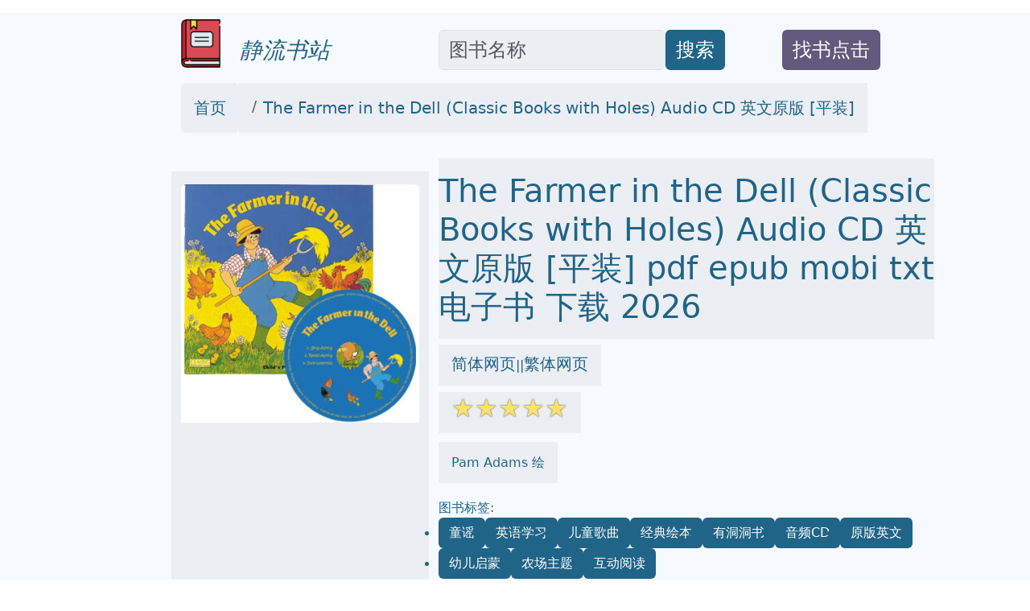

--- FILE ---
content_type: text/html; charset=utf-8
request_url: https://windowsfront.com/books/19455198
body_size: 21395
content:
<!doctype html>
<html lang="zh-hans">
<head>

<link rel="alternate" hreflang="zh-Hans" href="https://windowsfront.com/books/19455198" />
<link rel="alternate" hreflang="zh-Hant" href="https://windowsfront.com/books/19455198/tw" />
<link rel="alternate" hreflang="x-default" href="https://windowsfront.com/books/19455198" />

<meta name="msvalidate.01" content="5CCC6EE8FF816477D80A4DE459A738F1" />

<meta name="viewport" content="width=device-width, initial-scale=1">
<meta http-equiv="Content-Type" content="text/html; charset=utf-8" />
<meta name="description" content="The Farmer in the Dell (Classic Books with Holes) Audio CD 英文原版 [平装] pdf epub mobi txt 电子书 下载 2026 -静流书站  ">
<meta name="keywords" content="The Farmer in the Dell (Classic Books with Holes) Audio CD 英文原版 [平装],pdf,epub,mobi,txt,电子书,下载,2026,静流书站">
<meta name="publishdate" content="2026-01-15"  />
<meta name="date" content="2026-01-15"  />
<link rel="icon" href="/static/favicon.ico">
<link rel="canonical" href="https://windowsfront.com/books/19455198"/>

<meta name="twitter:card" content="summary_large_image">
<meta name="twitter:site" content="@windowsfront.com">
<meta name="twitter:title" content="The Farmer in the Dell (Classic Books with Holes) Audio CD 英文原版 [平装] pdf epub mobi txt 电子书 下载  - 静流书站">
<meta name="twitter:description" content="The Farmer in the Dell (Classic Books with Holes) Audio CD 英文原版 [平装] pdf epub mobi txt 电子书 下载 2026 - 静流书站">
<meta name="twitter:image" content="https://pic.windowsfront.com/19455198/rBEhWVJuC3oIAAAAAADwBFRi860AAErPgIWJkAAAPAc108.jpg">
<meta name="twitter:image:alt" content="The Farmer in the Dell (Classic Books with Holes) Audio CD 英文原版 [平装]">


<meta property="og:site_name" content="windowsfront.com">
<meta property="og:type" content="article" />
<meta property="og:text " content="The Farmer in the Dell (Classic Books with Holes) Audio CD 英文原版 [平装] pdf epub mobi txt 电子书 下载 2026 - 静流书站" />
<meta property="og:title " content="The Farmer in the Dell (Classic Books with Holes) Audio CD 英文原版 [平装] pdf epub mobi txt 电子书 下载 2026 - 静流书站" />
<meta property="og:description"   content="The Farmer in the Dell (Classic Books with Holes) Audio CD 英文原版 [平装] pdf epub mobi txt 电子书 下载 2026 - 静流书站" />
<meta property="og:image" content="https://pic.windowsfront.com/19455198/rBEhWVJuC3oIAAAAAADwBFRi860AAErPgIWJkAAAPAc108.jpg" />
<meta property="og:image:alt" content="The Farmer in the Dell (Classic Books with Holes) Audio CD 英文原版 [平装]" />
<meta property="og:url" content="https://windowsfront.com/books/19455198" />

<script type="application/ld+json">
{
	"@context": "https://schema.org",
	"@type": "Article",
	"headline": "The Farmer in the Dell (Classic Books with Holes) Audio CD 英文原版 [平装] pdf epub mobi txt 电子书 下载 2026 - 静流书站",
	"image": [
		"https://pic.windowsfront.com/19455198/rBEhWVJuC3oIAAAAAADwBFRi860AAErPgIWJkAAAPAc108.jpg"
	]
}
</script>

<link rel="stylesheet" href="/static/bootstrap.min.css"  crossorigin="anonymous">
<link rel="stylesheet" href="/static/wait.css" >
<link rel="stylesheet" href="/static/media.css" >
<link rel="stylesheet" href="/static/shareon.min.css" >
<title>The Farmer in the Dell (Classic Books with Holes) Audio CD 英文原版 [平装] pdf epub mobi txt 电子书 下载 2026 - 静流书站 </title>
</head>
<span><input type="hidden" name="csrfmiddlewaretoken" value="bMTOIo9aqIyCCVCsOeHRrKm5NONTaRy69PYda3N24u5pYrIQKNsLcMUWha5UjWDA"></span>
<body>
<div class="container-fluid" style='background-color:#F6FAFE' >

<div id="lightbox" style='display:none;padding-top:1%'>
	<!--<img src='/static/banner.jpg' class='img-fluid' alt='site banner' />-->
	<!--<p>關閉廣告</p>-->
</div>



<div id="lightbox1" style='display:none;padding-top:1%'>
	<!--<img src='/static/banner.jpg' class='img-fluid' alt='site banner' />-->
	<!--<p>關閉廣告</p>-->
</div>








<div class="row gy-2" style="margin-top:1rem;margin-bottom:1rem;" >
	<div class="col-sm-2 d-none d-sm-block" >
	</div>
	
	<div class="col-sm-3 align-self-end" >
		<a href='/' target='_blank' style="text-decoration:none">
			<img  data-src='/static/logo.png' src='/static/pix.jpg' class="img-fluid lazy align-text-bottom" alt='windowsfront.com'>
			<span  class='align-text-bottom text-wrap fs-3' style="font-style:italic;color:#206487">&nbsp;&nbsp;静流书站</span>
		</a>
	</div>
	
	<div class="col-sm-4  align-self-end" style='text-align:left;display:flex'>
		<input type='text' class="form-control rounded" aria-describedby="basic-addon2" placeholder="图书名称" aria-label="Search" style='width:70%;font-size:1.5em;align-self:flex-end;color:#181C1F;background-color:#EBEEF3' id="ibox" />
		<div class="input-group-append" style='align-self:flex-end'>
			<button class="btn" type="button"   id="basic-addon2"  style='font-size:1.5em;align-self:flex-end;background-color:#206487;color:#FFFFFF;'>搜索</button>
		</div>
	</div>
	
	<div class="col-sm-2  align-self-end" style='text-align:left;display:flex' >
		<div  style='align-self:flex-end'>
			<button class="btn " type="button"   id="basic-addon2" style='color:#FFFFFF;background-color:#62597C' >
				<a target='_blank'  class="text-decoration-none text-reset"  href='/book-request' style='align-self:flex-end;font-size:1.5em;'>找书点击</a>
			</button>
		</div>
	</div>
	
	<div class="col-sm-1 d-none d-sm-block" >
	</div>
</div>

<div class="row bigcontainer" style="margin-top:1rem;margin-bottom:1rem;">
	<div class="col-sm-2 d-none d-sm-block" >
	</div>
	
	<div class="col-md-9"  >
		<nav aria-label="breadcrumb" id='bc'>
				<ol class="breadcrumb">
					<li class="breadcrumb-item rounded" style='text-decoration:none;background-color:#EBEEF3;color:#181C1F;padding-top:1rem;padding-bottom:1rem;padding-left:1rem;padding-right:1rem;'><a style='text-decoration:none;color:#206487' target='_blank' href="/">首页</a></li>
					
					<li class="breadcrumb-item active" aria-current="page" style='text-decoration:none;background-color:#EBEEF3;color:#181C1F;padding-top:1rem;padding-bottom:1rem;padding-left:1rem;padding-right:1rem;' >
						<a style='text-decoration:none;color:#206487' target='_blank' href="https://windowsfront.com/books/19455198">The Farmer in the Dell (Classic Books with Holes) Audio CD 英文原版 [平装]</a>
					</li>
				</ol>
		</nav>
	</div>
	
	<div class="col-sm-1 d-none d-sm-block" >
	</div>
</div>

<div class="row bigcontainer" style="margin-top:1rem;margin-bottom:1rem;">
	<div class="col-sm-2 d-none d-sm-block">
	</div>
	
	<div class="col-sm-9" >
		<div class="row">
			<div class="col-md-4" style="display:inline-block;margin-top:1rem;padding-bottom:1rem;background-color:#EBEEF3">
					<img style='text-align:center;margin-top:1rem;padding-bottom:1rem;' data-src='https://pic.windowsfront.com/19455198/rBEhWVJuC3oIAAAAAADwBFRi860AAErPgIWJkAAAPAc108.jpg' width="350" height="350" alt='The Farmer in the Dell (Classic Books with Holes) Audio CD 英文原版 [平装]' src='/static/pix.jpg' class="img-fluid lazy rounded text-center">
			</div>
			
			<div class="col-md-8" >
				<h1 style='color:#206487;padding-top:1rem;padding-bottom:1rem;margin-top;1rem;margin-bottom:1rem;background-color:#EBEEF3;'>The Farmer in the Dell (Classic Books with Holes) Audio CD 英文原版 [平装] pdf epub mobi txt 电子书 下载 2026 </h1>
				
					<div style='color:#206487;margin-top:1rem;margin-bottom:1rem'>
						<span style='background-color:#EBEEF3;padding-top:1rem;padding-bottom:1rem;padding-right:1rem;padding-left:1rem'>
							<a href='https://windowsfront.com/books/19455198' target='_blank' style='text-decoration:none;color:#206487' >简体网页</a>||<a href='https://windowsfront.com/books/19455198/tw' target='_blank' style='text-decoration:none;color:#206487' >繁体网页</a>
						</span>
					</div>
				
				<div style='color:#206487;margin-top:1rem;margin-bottom:1rem;'>
					<span style='background-color:#EBEEF3;padding-top:1rem;padding-bottom:1rem;padding-right:1rem;padding-left:1rem'>
						<span class="star-icon full">☆</span><span class="star-icon full">☆</span><span class="star-icon full">☆</span><span class="star-icon full">☆</span><span class="star-icon full">☆</span>
					</span>
				</div>
				
				<div style='color:#206487;margin-top:2rem;margin-bottom:1rem;'>
					<span style='background-color:#EBEEF3;padding-top:1rem;padding-bottom:1rem;padding-right:1rem;padding-left:1rem'>
						Pam Adams 绘
					</span>
				</div>
				
				
				
				<div style='color:#206487;margin-top:2rem;margin-bottom:1rem;'>
					
						图书标签:
					
						<ul class="list-group list-group-horizontal-md gap-2 flex-wrap">
							
							
							<li >
								<span style='text-decoration:none;background-color:#206487;color:#FFFFFF;' class='btn'>童谣</span>
							</li>
							
							<li >
								<span style='text-decoration:none;background-color:#206487;color:#FFFFFF;' class='btn'>英语学习</span>
							</li>
							
							<li >
								<span style='text-decoration:none;background-color:#206487;color:#FFFFFF;' class='btn'>儿童歌曲</span>
							</li>
							
							<li >
								<span style='text-decoration:none;background-color:#206487;color:#FFFFFF;' class='btn'>经典绘本</span>
							</li>
							
							<li >
								<span style='text-decoration:none;background-color:#206487;color:#FFFFFF;' class='btn'>有洞洞书</span>
							</li>
							
							<li >
								<span style='text-decoration:none;background-color:#206487;color:#FFFFFF;' class='btn'>音频CD</span>
							</li>
							
							<li >
								<span style='text-decoration:none;background-color:#206487;color:#FFFFFF;' class='btn'>原版英文</span>
							</li>
							
							<li >
								<span style='text-decoration:none;background-color:#206487;color:#FFFFFF;' class='btn'>幼儿启蒙</span>
							</li>
							
							<li >
								<span style='text-decoration:none;background-color:#206487;color:#FFFFFF;' class='btn'>农场主题</span>
							</li>
							
							<li >
								<span style='text-decoration:none;background-color:#206487;color:#FFFFFF;' class='btn'>互动阅读</span>
							</li>
							

						</ul>
				</div>
				
				
				
				<ul class="list-group list-group-horizontal-md gap-2">
					<li >
						<a style='text-decoration:none;background-color:#206487;color:#FFFFFF;' target="_blank" href='https://search.jd.com/search?keyword=The Farmer in the Dell (Classic Books with Holes) Audio CD 英文原版 [平装]&cu=true&utm_source=lianmeng__10__kong&utm_medium=tuiguang&utm_campaign=t_1000623798_' class='slink btn' >下载链接1</a>
					</li>
					<li>
						<a style='text-decoration:none;background-color:#206487;color:#FFFFFF;' target="_blank" href='https://search.jd.com/search?keyword=The Farmer in the Dell (Classic Books with Holes) Audio CD 英文原版 [平装]&cu=true&utm_source=lianmeng__10__kong&utm_medium=tuiguang&utm_campaign=t_1000623798_' class='slink btn' id='taobaobooklink' >下载链接2</a>
					</li>
					<li>
						<a style='text-decoration:none;background-color:#206487;color:#FFFFFF;' target="_blank" href='/download/19455198' class='slink btn' >下载链接3</a>
					</li>
					<li>
						<a style='text-decoration:none;background-color:#206487;color:#FFFFFF;' target="_blank" href='https://pdf.windowsfront.com/jd_19455198.pdf' class='slink btn' >下载链接4</a>
					</li>
					
				</ul>
				
				<div  class='slink btn' style='color:#FFFFFF;background-color:#62597C;margin-top:1rem;margin-bottom:1rem;'>下载链接在页面底部</div>
				
				<div class="shareon shadow bg-light bg-gradient">
					<a class="facebook" data-title="The Farmer in the Dell (Classic Books with Holes) Audio CD 英文原版 [平装]" ><span  style='font-size:0.5em'>facebook</span></a>
					<a class="linkedin" data-title="The Farmer in the Dell (Classic Books with Holes) Audio CD 英文原版 [平装]" ><span  style='font-size:0.5em'>linkedin</span></a>
					<a class="mastodon" data-title="The Farmer in the Dell (Classic Books with Holes) Audio CD 英文原版 [平装]"><span  style='font-size:0.5em'>mastodon</span></a>
					<!-- FB App ID is required for the Messenger button to function -->
					<a class="messenger" data-fb-app-id="0123456789012345" data-title="The Farmer in the Dell (Classic Books with Holes) Audio CD 英文原版 [平装]"><span  style='font-size:0.5em'>messenger</span></a>
					
					<a class="pinterest" data-title="The Farmer in the Dell (Classic Books with Holes) Audio CD 英文原版 [平装]"><span  style='font-size:0.5em'>pinterest</span></a>
					<a class="reddit" data-title="The Farmer in the Dell (Classic Books with Holes) Audio CD 英文原版 [平装]"><span  style='font-size:0.5em'>reddit</span></a>
					<a class="telegram" data-title="The Farmer in the Dell (Classic Books with Holes) Audio CD 英文原版 [平装]"><span  style='font-size:0.5em'>telegram</span></a>
					<a class="twitter" data-title="The Farmer in the Dell (Classic Books with Holes) Audio CD 英文原版 [平装]"><span  style='font-size:0.5em'>twitter</span></a>
					
					<a class="viber" data-title="The Farmer in the Dell (Classic Books with Holes) Audio CD 英文原版 [平装]"><span  style='font-size:0.5em'>viber</span></a>
					<a class="vkontakte" data-title="The Farmer in the Dell (Classic Books with Holes) Audio CD 英文原版 [平装]"><span  style='font-size:0.5em'>vkontakte</span></a>
					<a class="whatsapp" data-title="The Farmer in the Dell (Classic Books with Holes) Audio CD 英文原版 [平装]"><span  style='font-size:0.5em'>whatsapp</span></a>
					<a class="copy-url" data-title="The Farmer in the Dell (Classic Books with Holes) Audio CD 英文原版 [平装]"><span  style='font-size:0.5em'>复制链接</span></a>
				</div>
			
			</div>
		</div>
		

		
		<div class="row" style="margin-top:1rem;margin-bottom:1rem;padding-top:1rem;padding-bottom:1rem;padding-right:1rem;padding-left:1rem">
			<div class="col-md-4 ">
				<div class="list-group" id='productshow'></div>
			</div>
			
			<div class="col-md-8 ">
				<div class="list-group" id='productshow2'></div>
			</div>
		</div>
			
		<div class="row" style='margin-top:1rem;margin-bottom:1rem;padding-top:1rem;padding-bottom:1rem;padding-right:1rem;padding-left:1rem'>
			<div class="col-md-4" >
				<div style='background-color:#EBEEF3;text-align:center'>
					<img data-src='https://windowsfront.com/static/qq_book_search.png' width="250" height="250"  src='/static/pix.jpg' class="img-fluid lazy">
				</div>
			</div>
			
			<div class="col-md-8" >
				<div style='background-color:#EBEEF3'>
					<div >想要找书就要到  <a style='font-weight:bold;text-decoration:none;color:black;font-size:2em' href='https://windowsfront.com/' target='_blank'>静流书站</a></div>
					<div ><a style='text-decoration:none;color:black;font-size:2em' href='https://windowsfront.com/' target='_blank'>windowsfront.com</a></div>
					<div >立刻按 <span style='font-weight:bold;font-size:2em'>ctrl+D</span>收藏本页</div>
					<div >你会得到大惊喜!!</div>
				</div>
			</div>
		</div>
			
			
		<div class="row" style="margin-top:1rem;margin-bottom:1rem;">
			<div class="col-md-12" style='background-color:#EBEEF3;padding-top:1rem;padding-bottom:1rem;padding-right:1rem;padding-left:1rem'>
				
					<div>出版社： Child's Play International</div>
				
					<div>ISBN：9781846433832</div>
				
					<div>商品编码：19455198</div>
				
					<div>包装：平装</div>
				
					<div>出版时间：2010-09-20</div>
				
					<div>页数：16</div>
				
					<div>正文语种：英文</div>
				
					<div>商品尺寸：29x29x0.4cm</div>
				
			</div>
		</div>
			
			
		<div class="row" style="margin-top:1rem;margin-bottom:1rem;">
			<div class="col-md-12" style='background-color:#EBEEF3;padding-top:1rem;padding-bottom:1rem;padding-right:1rem;padding-left:1rem'>
				<h2>
				具体描述
				</h2>
				<div style='margin-left:30px;'>
					<h3>内容简介</h3>   Bouncy illustrations, innovative die cutting and popular rhymes make Books with Holes a must for every child. Available in three formats, suitable for babies, toddlers, pre-schoolers and the nursery or classroom. Complete with Audio CD.     <h3>内页插图</h3>    <ul class="img-preview"> <li>  </li> <li>  </li> <li>  </li> <li>  </li> </ul>      <h3>前言/序言</h3>       <br/>
				</div>
				
				<div style='margin-left:30px;'>
					穿越田园牧歌的时光：一本关于农耕生活、自然和谐与人际连接的经典绘本的深度赏析  书名： 暂定为《田园的絮语与耕耘者的日记》（暂定名，以涵盖经典农场故事的主题）  书籍类型： 经典儿童文学，主题围绕乡村生活、家庭、劳动与四季更迭。  核心主题聚焦： 本书旨在带领小读者深入体验一个宁静而充满活力的农场世界。它不仅仅是一个关于动物和种植的故事，更是一部关于节奏、责任感以及人与自然如何和谐共处的田园诗篇。我们将探索农场生活的日常脉络，从清晨的薄雾到日落的余晖，每一个场景都充满了教育意义和温馨的细节。  ---   第一章：清晨的序曲与泥土的芬芳  故事从农场主——那位勤劳的“田园人”（The Farmer）——在一片宁静中醒来的场景开始。作者用细腻的笔触描绘了黎明时分乡村特有的寂静，这种寂静很快被唤醒的生机所打破。清晨的露水、空气中弥漫的青草和湿润泥土特有的清香，构成了对感官的第一次温柔唤醒。  细节描绘： 本章节着重于早晨的仪式。农夫穿戴好他的旧工作服，步伐坚定地走向谷仓。这里，我们细致入微地观察了农场建筑的结构——木材的纹理、谷仓门的吱呀声，以及它们如何在岁月的洗礼下留下了劳作的印记。早晨的工作不仅仅是喂养牲畜，更是一种对生命的承诺和对新一天的敬畏。我们详细描述了喂养山羊、挤奶的过程，强调了动物们与农夫之间那种无需言语的心灵默契。这种默契是建立在长年累月相互依赖的基础之上的。  教育价值的渗透： 这一部分悄无声息地植入了关于“规律性”和“责任心”的概念。农场生活的每一天都要求精确的执行，不能因为偷懒而耽误了任何一个环节。对于年幼的读者而言，这展示了成年人世界的结构和重要性，即伟大的成就往往源于对微小事务的持续坚持。  ---   第二章：家庭的织网与人际的交织  随着太阳升高，故事的焦点从孤独的农夫转向了农场上出现的其他重要角色。本书巧妙地引入了农夫的家庭成员，可能是他的妻子（The Farmer's Wife）或其他重要的助手。他们之间的互动构筑了一个小型的社会模型。  角色的塑造与功能： 如果说农夫代表了体力劳动和土地的连接，那么他生活中的伴侣则代表了“维系”与“滋养”。她的工作可能集中在家庭内部、厨房的炉火旁，或是照料小型的家庭菜园。她的存在，使得农场的概念从单纯的生产基地，转变为一个有爱、有温度的“家”。我们深入探讨了他们之间如何分工合作，如何通过简单的交流来支持彼此，共同面对农场生活可能出现的挑战。  社会连接的体现： 农场生活并非完全封闭。本章还会轻描淡写地带入一些邻里或社区的互动，例如季节性的物资交换，或是在需要帮助时伸出的援手。这些场景描绘了乡村社区特有的互助精神，强调了人类社会中，个体力量有限，而群体协作的巨大能量。通过这些细微的互动，孩子能领悟到“团结”的真正含义，它不是口号，而是日常生活中相互支持的实际行动。  ---   第三章：土地的馈赠与四季的循环  本书的精华部分在于对自然界的细致观察和对农业生产过程的尊重。读者将跟随农夫的脚步，走进田野，体验播种、照料和收获的全过程。  季节的更替与作物的生命周期： 故事按照时间顺序展开，详细描述了春耕时期的希望、夏日成长的热情、秋日丰收的喜悦，乃至冬季的休养与储备。作者没有使用复杂的技术术语，而是以一种富有画面感的方式，解释了植物如何从一颗微小的种子，成长为能够养活生命的成熟果实。例如，他们如何识别土壤的肥力，如何判断降雨的适宜时间。  动物的参与与共生关系： 农场的动物们不仅仅是财产，它们是生态系统的一部分。本章会特别关注那些对农耕至关重要的动物，比如拖曳的役畜（如果设定有的话），或者那些帮助控制害虫的生物。它们的活动与农夫的计划紧密相关。例如，鸡群的巡视路线是为了清理田地里的虫卵，而牛群的粪便则是来年土地最好的肥料。这种“取之于自然，用之于自然”的循环哲学，构成了本书深层的自然观。  丰收的意义： 最终的收获场景被描绘成一场庄严的庆典，它不仅代表了辛劳有了回报，更是对大自然慷慨馈赠的感恩。这种感恩之情，是本书传递给读者的最宝贵的情感遗产之一。  ---   结语：平凡生活中的不朽价值  《田园的絮语与耕耘者的日记》用一种质朴却充满力量的叙事方式，重申了传统生活方式的价值。它提醒我们，即便在现代社会高速运转的背景下，那些与土地、与自然、与真实劳动建立的连接，依然是人类幸福感和稳定感的基石。  本书的节奏缓慢而沉稳，它鼓励读者放慢脚步，去留意那些经常被我们忽略的微小奇迹：清晨第一缕阳光穿过树叶的方式，成熟的果实饱满的重量，以及一家人围坐在一起分享劳动成果时的满足笑容。这是一本关于“根基”的书，它告诉我们，无论走得多远，我们内心深处都渴望着一片属于自己的、充满生机的“田园”。它是一本可以反复阅读，并在每次阅读中都能发现新一层含义的经典之作。
				</div>
				
			</div>
		</div>
		
		<div class="row" style="margin-top:1rem;margin-bottom:1rem;">
			<div class="col-md-12 " style='padding-top:1rem;padding-bottom:1rem;padding-right:1rem;padding-left:1rem;background-color:#EBEEF3;'>
				<h2 style=''>
				用户评价
				</h2>
				<div style=''>
				
				
					评分<span class="star-icon full">☆</span><span class="star-icon full">☆</span><span class="star-icon full">☆</span><span class="star-icon full">☆</span><span class="star-icon full">☆</span>
					<p>这套“Classic Books with Holes”系列的音频CD版本，尤其是《The Farmer in the Dell》，简直是为我们家的小宝贝量身定做的！我儿子是个刚开始接触英语的小朋友，以前他对听故事总是提不起兴趣，不是走神就是闹腾。但自从有了这套CD，情况完全不同了！每次放这张《The Farmer in the Dell》，他都会乖乖地坐好，全神贯注地听着。我猜想，可能是因为这些经典童谣本身就充满了节奏感和重复性，再加上CD里播音员那种充满童趣、抑扬顿挫的朗读方式，很容易抓住孩子的注意力。  而且，最让我惊喜的是，虽然这套书号称“有洞”，但实际听起来，它的内容设计却非常巧妙。播音员在演唱或者讲述时，会留出一些空隙，或者用词语来引导听者去思考，好像在鼓励小朋友主动去填补，去参与进来。虽然我儿子现在还不能完全理解每一个词的意思，但他似乎已经学会了跟着旋律哼唱，甚至在某些固定的句子出现时，会发出一些有趣的音节，好像在回应故事。我观察到，他现在对动物叫声和一些简单的短语有了更清晰的认知，这绝对是拜这张CD所赐。  这套书的另一大优点是它的“复古”感。虽然是音频CD，但你真的能感受到那种古老而经典的童谣的韵味。没有花哨的特效，没有复杂的背景音乐，就是纯粹的声音，纯粹的故事。这反而让它显得更加纯净和有力量。我记得我小时候也听过类似的童谣，所以当我给儿子播放这张CD时，我仿佛也回到了童年，那种温暖的感觉油然而生。我相信，在这样纯粹、美好的声音陪伴下，孩子不仅能学到英语，更能感受到童年最真挚的快乐。  总的来说，这张《The Farmer in the Dell》音频CD，我给它一百个赞！它不仅仅是一张CD，更像是为孩子打开了一扇通往英语世界的大门，而且是那种充满趣味和互动的大门。我注意到，有时候播放完一遍，儿子还会拉着我的手，指着CD盒，好像还想再听一遍。这在以前是难以想象的！我很期待能够收集齐这个系列的更多CD，让我的孩子在充满乐趣的歌声和故事中，自然而然地爱上英语。  我个人认为，对于想要为孩子提供早期英语启蒙的家长来说，这类经典的、纯粹的声音资源是性价比非常高的选择。它没有那些APP的诱导性广告，没有复杂的界面，只是简单地播放，却能带来意想不到的学习效果。我常常会一边做家务，一边让这张CD在背景里播放，我发现即使是无意识的听到，也能对孩子的语言环境产生积极的影响。而且，这种方式也让亲子互动变得更加轻松自然，不需要我时刻盯着他学，他自己就能沉浸其中。</p>
				
					评分<span class="star-icon full">☆</span><span class="star-icon full">☆</span><span class="star-icon full">☆</span><span class="star-icon full">☆</span><span class="star-icon full">☆</span>
					<p>作为一名资深的儿童阅读推广者，我对《The Farmer in the Dell》这张经典童谣的音频CD版本，可以说是充满了好感。它在保留了原作的精髓之外，更通过音频的形式，将这种传统的艺术形式活化，赋予了新的生命力。从我多年观察孩子们的反应来看，那些有着独特节奏和韵律的古老童谣，即使在现代社会，依然拥有强大的吸引力。这张CD的设计，巧妙地抓住了这一点，通过富有感染力的配乐和专业的朗读，将《The Farmer in the Dell》的故事娓娓道来，让孩子们在不知不觉中，就对英语产生了亲近感。  我特别欣赏的是，这张CD在处理“有洞”（holes）这个概念时，所表现出的智慧。它并非简单地省略词语，而是通过巧妙的停顿、语气的变化，甚至是背景音乐的细微调整，来暗示听众，这里似乎应该有什么内容。这是一种非常高级的互动设计，能够极大地激发孩子的参与感和想象力。孩子在听的过程中，会主动去猜测、去联想，甚至在反复听的过程中，会尝试着模仿发音，填补那些“空缺”。这种主动的学习过程，其效果远胜于被动地接受信息。  更值得一提的是，这张CD的音频质量非常出色。播音员的声音温暖而富有童真，咬字清晰，语速适中，非常适合儿童的听力习惯。背景音乐也恰到好处，不会喧宾夺主，而是起到了很好的烘托作用，让整个故事更加生动有趣。我曾经尝试过用一些其他形式的英语资源，但很多都过于商业化，或者内容更新迭代太快，反而让人难以找到经典。这张《The Farmer in the Dell》则不同，它就像一位老朋友，总是在那里，稳定而可靠，提供着最纯粹的语言滋养。  我也会将这张CD推荐给一些家长，作为他们家庭教育的辅助工具。因为，它所传达的不仅仅是语言知识，更是一种文化传承。这些古老的童谣，承载着一代又一代人的记忆和情感。通过这张CD，孩子们不仅能学到英语，还能接触到西方文化中非常重要的一部分，培养他们的文化视野。而对于家长而言，这也是一个非常好的亲子互动机会，可以一起听，一起哼唱，一起感受其中的乐趣。  总而言之，这张《The Farmer in the Dell》音频CD，是一件融合了经典、智慧与艺术的优秀作品。它在满足儿童早期英语启蒙需求的同时，更传递着一种潜移默化的文化熏陶。我强烈推荐所有希望为孩子提供高质量英语启蒙资源的家长们，不要错过这张精美的音频CD。</p>
				
					评分<span class="star-icon full">☆</span><span class="star-icon full">☆</span><span class="star-icon full">☆</span><span class="star-icon full">☆</span><span class="star-icon full">☆</span>
					<p>我对《The Farmer in the Dell》这张经典童谣的音频CD，有着非常深刻的个人情感连接，并且从一个非常务实的角度来看待它的价值。作为一名曾经在教育领域工作过一段时间的人，我深知早期语言启蒙的重要性，以及选择合适的启蒙资源所带来的巨大差异。这张CD，以其古老的魅力和现代的录制技术相结合，提供了一种无与伦比的学习体验。播音员的声音，充满了亲和力，而且他在演绎《The Farmer in the Dell》时，那种自然的语调和流畅的语速，让每一个孩子都能轻松跟上。  我特别注意到，这张CD在处理“有洞”（holes）这个概念时，是极其精妙的。它不是为了“有洞”而“有洞”，而是让这些“洞”成为故事有机的一部分。在听的过程中，你会发现，这些“洞”的出现，往往是为了引导听众去思考，去预判，甚至是在之后的重复中，鼓励听众去主动填补。这种设计的核心，在于培养孩子的“预测性”和“参与性”学习。它让学习过程不再是被动灌输，而是主动探索，这对于孩子建立自信和学习的内驱力，有着决定性的作用。  而且，这张CD的音频质量，真的是没得说。背景音乐的编排，既烘托了童谣的欢乐气氛，又不会喧宾夺主，很好的保护了听觉的舒适度。播音员的发音标准，吐字清晰，这一点对于初学者来说至关重要，可以避免形成不良的发音习惯。我儿子在听了几次之后，已经开始尝试模仿一些简单的词语和句子，这让我非常欣慰。我坚信，正确的发音和流畅的语言，是未来学习的基础。  从另一个角度看，这张CD也是一种文化传承的载体。经典的童谣，承载着丰富的历史和文化信息。通过聆听，孩子们不仅学习英语，更是在潜移默化中，接触和理解一种不同的文化。这对于拓宽孩子的视野，培养跨文化理解能力，有着不可估量的作用。我喜欢把这张CD作为家庭背景音，让孩子在日常生活中，就能沉浸在英语的环境中，这种“润物细无声”的学习方式，效果往往是最好的。  综上所述，《The Farmer in the Dell》这张经典童谣的音频CD，是一份集合了教育性、娱乐性和文化性的杰出作品。它以其独特的设计理念和精良的制作，为孩子的早期英语启蒙，提供了一个绝佳的平台。我毫不犹豫地将其推荐给所有重视孩子英语教育的家长。</p>
				
					评分<span class="star-icon full">☆</span><span class="star-icon full">☆</span><span class="star-icon full">☆</span><span class="star-icon full">☆</span><span class="star-icon full">☆</span>
					<p>当我在网上偶然看到《The Farmer in the Dell》这张“Classic Books with Holes”系列的音频CD时，我立刻被它吸引了。我一直认为，在孩子的早期教育中，尤其是语言启蒙阶段，应该回归到最本质、最纯粹的资源。而这些经典的童谣，就是最好的选择。这张CD，不仅仅是音频，更像是一次精心策划的“声音之旅”。播音员富有表现力的嗓音，时而活泼，时而温柔，完美地诠释了《The Farmer in the Dell》这个故事的精髓，让孩子们在轻松愉快的氛围中，不知不觉地接触和学习英语。  我特别欣赏的是，这张CD在保留原作的魅力之外，巧妙地加入了“有洞”的设计。这并不是简单地删除词汇，而是通过精心的编排，在故事的叙述中，创造出一些有趣的“悬念”。比如，当播音员说到某个动物，然后停顿一下，那种留白的艺术，极大地激发了孩子的好奇心。我的孩子在听的时候，会瞪大眼睛，聚精会神地等待着下一个词语的出现，这种主动探索和猜测的过程，比任何强制性的灌输都更能激发学习的兴趣。  而且，这张CD的整体听感非常舒适。背景音乐的选择恰到好处，不会过于嘈杂，而是营造出一种温馨、欢乐的氛围。播音员的语速和语调，也非常适合孩子，不会过快或过慢，而且发音标准，吐字清晰。我常常会和孩子一起听，我发现，即使是我自己，在听的过程中，也能够感受到一种纯粹的快乐。这种愉快的体验，对于孩子建立对英语学习的正面联想，至关重要。  我一直相信，教育应该是一种引导，而不是强迫。这张《The Farmer in the Dell》音频CD，就是这种引导的绝佳范例。它没有复杂的互动界面，没有琳琅满目的游戏，只是简单地播放，却能牢牢抓住孩子的注意力。它让孩子在听故事的过程中，自然而然地吸收新的词汇和句子，并在潜移默化中，提高他们的听力理解能力。这种“无痕教育”，正是我们所追求的。  总而言之，这张《The Farmer in the Dell》音频CD，是一份充满智慧和温暖的教育资源。它用最经典的内容，最纯粹的声音，为孩子开启了英语学习的奇妙旅程。我非常看重它的价值，并向所有关注孩子英语启蒙的家长强烈推荐。</p>
				
					评分<span class="star-icon full">☆</span><span class="star-icon full">☆</span><span class="star-icon full">☆</span><span class="star-icon full">☆</span><span class="star-icon full">☆</span>
					<p>这张《The Farmer in the Dell》经典童谣的音频CD，对我而言，是一次非常意外但又极其愉快的发现。我一直认为，在现今这个充斥着各种高科技、快节奏的时代，那些简单、纯粹的声音，反而拥有着一种别样的魔力。这张CD就完美地诠释了这一点。它的录制质量很高，播音员的声音非常有感染力，仿佛每一个字都充满了情感，每一个音符都跳跃着快乐。我儿子，一个平时对任何“学习”类东西都表现得极其敷衍的小家伙，竟然能被这张CD吸引住，这简直是奇迹！  我观察到，播音员在朗读《The Farmer in the Dell》时，节奏感非常强，而且他会巧妙地运用一些语气词和呼唤，让人听起来就像是在现场讲故事一样。这种沉浸式的体验，对于孩子来说是至关重要的。他不再是被动地接收信息，而是仿佛置身于那个农场之中，和那个农民、他的动物们一起，进行着一场有趣的互动。我看到儿子会跟着播音员的节奏点头，有时候还会发出一些拟声词，虽然还不能说出完整的句子，但这已经是一种非常积极的反馈了。  更让我感到惊喜的是，这张CD的版本，在“有洞”的设计上，做得非常自然。它不是突兀的停顿，而是在故事推进的过程中，留下了恰到好处的空间。这种“留白”的设计，反而激起了孩子的好奇心。他会主动去思考，下一个会是什么？会发生什么？我甚至觉得，这种设计比直接告诉他答案，更能激发他的主动思考能力。这对于培养孩子的独立思考能力，是非常有益的。  我个人认为，这张CD的价值，不仅仅在于它能教孩子英语，更在于它传递了一种简单而美好的生活态度。农场、动物、劳动，这些元素构成了一个非常朴实却又充满生命力的世界。在这种简单的世界里，孩子可以感受到最纯粹的快乐，而这种快乐，恰恰是早期教育中非常重要的一个部分。我希望通过这张CD，能让我的儿子感受到这种纯粹的快乐，并在快乐中，自然而然地学习英语。  总而言之，这张《The Farmer in the Dell》音频CD，是一份送给孩子们的珍贵礼物。它用最简单、最纯粹的声音，讲述了一个充满乐趣的故事，并在其中巧妙地融入了英语学习的元素。我非常满意，并会向其他有需要的家长强烈推荐。</p>
				
				
				
				
					评分<span class="star-icon full">☆</span><span class="star-icon full">☆</span><span class="star-icon full">☆</span><span class="star-icon full">☆</span><span class="star-icon full">☆</span>
					<p>多读书，可以让你觉得有许多的写作灵感。可以让你在写作文的方法上用的更好。在写作的时候，我们往往可以运用一些书中的好词好句和生活哲理。让别人觉得你更富有文采，美感。</p>
				
					评分<span class="star-icon full">☆</span><span class="star-icon full">☆</span><span class="star-icon full">☆</span><span class="star-icon full">☆</span><span class="star-icon full">☆</span>
					<p>京东品质没问题，很喜欢的书，活动购买很好。</p>
				
					评分<span class="star-icon full">☆</span><span class="star-icon full">☆</span><span class="star-icon full">☆</span><span class="star-icon full">☆</span><span class="star-icon full">☆</span>
					<p>搞活动买的 特别划算 满意</p>
				
					评分<span class="star-icon full">☆</span><span class="star-icon full">☆</span><span class="star-icon full">☆</span><span class="star-icon full">☆</span><span class="star-icon full">☆</span>
					<p>原版书，好原版书，好原版书，好原版书，好原版书，好原版书，好原版书，好原版书，好原版书，好原版书，好原版书，好原版书，好原版书，好原版书，好原版书，好原版书，好原版书，好原版书，好原版书，好原版书，好原版书，好原版书，好原版书，好原版书，好原版书，好原版书，好原版书，好原版书，好原版书，好原版书，好原版书，好原版书，好</p>
				
					评分<span class="star-icon full">☆</span><span class="star-icon full">☆</span><span class="star-icon full">☆</span><span class="star-icon full">☆</span><span class="star-icon full">☆</span>
					<p>还有一些孩子需要的时间明显更长。有些孩子已经在幼儿园呆了快一年的时间，说的并不多，还有的孩子说的明显有错误。这一点后来在小宝幼儿园也得到了证实。比如小宝幼儿园的一个男孩儿，在幼儿园快一年了，但是很少能完整复述老师的话，有些时候他会拿老师的话来问妈妈，但是妈妈明显感觉到这些话复述得不正确。</p>
				
					评分<span class="star-icon full">☆</span><span class="star-icon full">☆</span><span class="star-icon full">☆</span><span class="star-icon full">☆</span><span class="star-icon full">☆</span>
					<p>就这样，女儿虽然转换了一个新环境，却一天都没有哭鼻子，每天都高高兴兴地去上幼儿园。后来听她说，幼儿园里唱的歌好多她都会。说这话的时候，能看得出她心里是多么的得意。从老师的话语中，也能感受到对于孩子融入能力的赞许。</p>
				
					评分<span class="star-icon full">☆</span><span class="star-icon full">☆</span><span class="star-icon full">☆</span><span class="star-icon full">☆</span><span class="star-icon full">☆</span>
					<p>如何为孩子选择英文故事书？英文故事录音带如何帮助孩子学英文？</p>
				
					评分<span class="star-icon full">☆</span><span class="star-icon full">☆</span><span class="star-icon full">☆</span><span class="star-icon full">☆</span><span class="star-icon full">☆</span>
					<p>搞活动买的 特别划算 满意</p>
				
					评分<span class="star-icon full">☆</span><span class="star-icon full">☆</span><span class="star-icon full">☆</span><span class="star-icon full">☆</span><span class="star-icon full">☆</span>
					<p>搞199减100很多没货 什么情况</p>
				
				
				
				
				</div>
			</div>
		</div>
		
		<div class="row" style="margin-top:1rem;margin-bottom:1rem;padding-top:1rem;padding-bottom:1rem;padding-right:1rem;padding-left:1rem">
			<div class="col-md-12 ">
				<div class="list-group" id='hashshow'>
				</div>
			</div>
		</div>
		
		<div class="row" style="margin-top:1rem;margin-bottom:1rem;">
			<div class="col-md-12 " style='padding-top:1rem;padding-bottom:1rem;padding-right:1rem;padding-left:1rem'>
				<ul class="list-group list-group-horizontal-md gap-2">
					<li >
						<a style='text-decoration:none;background-color:#206487;color:#FFFFFF;' target="_blank" href='/download/19455198'  class='slink btn btn-info'>pdf 电子书 下载</a>
					</li >
					<li >
						<a style='text-decoration:none;background-color:#206487;color:#FFFFFF;' target="_blank" href='/download/19455198'  class='slink btn btn-info'>epub 电子书 下载</a>
					</li >
					<li >
						<a style='text-decoration:none;background-color:#206487;color:#FFFFFF;' target="_blank" href='/download/19455198'  class='slink btn btn-info'>mobi 电子书 下载</a>
					</li >
					<li >
						<a style='text-decoration:none;background-color:#206487;color:#FFFFFF;' target="_blank" href='/download/19455198'  class='slink btn btn-info'>txt 电子书 下载</a>
					</li >
				</ul>
			</div>
		</div>

		<div class="row" style="margin-top:1rem;margin-bottom:1rem;m">
			<div class="col-md-12 " style='padding-top:1rem;padding-bottom:1rem;padding-right:1rem;padding-left:1re'>
				<h2>
				相关图书
				</h2>
				
				<ul style='list-style:none;' >
					
					<li  class="medialist" style='vertical-align:bottom;margin-top:1rem;margin-bottom:1rem;margin-right:1rem'>
						<div class="card" style="width: 10rem;">
							<a href='/books/1086162438' target='_blank'>
								<img   src='/static/pix.jpg' data-src='https://pic.windowsfront.com/1086162438/553068b2Naf3a43bb.jpg' width="350" height="350" alt='英文原版 Thinking, Fast and Slow 思考 快与慢 诺贝尔奖 pdf epub mobi 电子书 下载' class="img-fluid lazy card-img-top" >
							</a>
							
							<div class="card-body" style="background-color:#FFFFFF;">
								<a href='/books/1086162438' target='_blank' style='text-align:left;' class="text-decoration-none">
									<div class="card-title" style="color:#206487;">英文原版 Thinking, Fast and Slow 思考 快与慢 诺贝尔奖 pdf epub mobi txt 电子书 下载</div>
								</a>
							</div>
						</div>
					</li>
					
					<li  class="medialist" style='vertical-align:bottom;margin-top:1rem;margin-bottom:1rem;margin-right:1rem'>
						<div class="card" style="width: 10rem;">
							<a href='/books/1115594736' target='_blank'>
								<img   src='/static/pix.jpg' data-src='https://pic.windowsfront.com/1115594736/59e96b35N690b1971.jpg' width="350" height="350" alt='【中商原版】傲慢与偏见 Pride Prejudice 英文原版简奥斯汀JaneAusten pdf epub mobi 电子书 下载' class="img-fluid lazy card-img-top" >
							</a>
							
							<div class="card-body" style="background-color:#FFFFFF;">
								<a href='/books/1115594736' target='_blank' style='text-align:left;' class="text-decoration-none">
									<div class="card-title" style="color:#206487;">【中商原版】傲慢与偏见 Pride Prejudice 英文原版简奥斯汀JaneAusten pdf epub mobi txt 电子书 下载</div>
								</a>
							</div>
						</div>
					</li>
					
					<li  class="medialist" style='vertical-align:bottom;margin-top:1rem;margin-bottom:1rem;margin-right:1rem'>
						<div class="card" style="width: 10rem;">
							<a href='/books/1242680971' target='_blank'>
								<img   src='/static/pix.jpg' data-src='https://pic.windowsfront.com/1242680971/57725ccfN84d50747.jpg' width="350" height="350" alt='英文原版 Tuesdays with Morrie 相约星期二 pdf epub mobi 电子书 下载' class="img-fluid lazy card-img-top" >
							</a>
							
							<div class="card-body" style="background-color:#FFFFFF;">
								<a href='/books/1242680971' target='_blank' style='text-align:left;' class="text-decoration-none">
									<div class="card-title" style="color:#206487;">英文原版 Tuesdays with Morrie 相约星期二 pdf epub mobi txt 电子书 下载</div>
								</a>
							</div>
						</div>
					</li>
					
					<li  class="medialist" style='vertical-align:bottom;margin-top:1rem;margin-bottom:1rem;margin-right:1rem'>
						<div class="card" style="width: 10rem;">
							<a href='/books/1433413046' target='_blank'>
								<img   src='/static/pix.jpg' data-src='https://pic.windowsfront.com/1433413046/5a98af0eN75f34f1c.jpg' width="350" height="350" alt='Biscuit系列 小饼干狗21册 I Can Read第一阶段 英文原版绘本书籍儿童图书 pdf epub mobi 电子书 下载' class="img-fluid lazy card-img-top" >
							</a>
							
							<div class="card-body" style="background-color:#FFFFFF;">
								<a href='/books/1433413046' target='_blank' style='text-align:left;' class="text-decoration-none">
									<div class="card-title" style="color:#206487;">Biscuit系列 小饼干狗21册 I Can Read第一阶段 英文原版绘本书籍儿童图书 pdf epub mobi txt 电子书 下载</div>
								</a>
							</div>
						</div>
					</li>
					
					<li  class="medialist" style='vertical-align:bottom;margin-top:1rem;margin-bottom:1rem;margin-right:1rem'>
						<div class="card" style="width: 10rem;">
							<a href='/books/10103884596' target='_blank'>
								<img   src='/static/pix.jpg' data-src='https://pic.windowsfront.com/10103884596/5736e14fN9f725812.jpg' width="350" height="350" alt='吴敏兰书单 Read To Your Bunny 读书给你的小兔子听 纸板 pdf epub mobi 电子书 下载' class="img-fluid lazy card-img-top" >
							</a>
							
							<div class="card-body" style="background-color:#FFFFFF;">
								<a href='/books/10103884596' target='_blank' style='text-align:left;' class="text-decoration-none">
									<div class="card-title" style="color:#206487;">吴敏兰书单 Read To Your Bunny 读书给你的小兔子听 纸板 pdf epub mobi txt 电子书 下载</div>
								</a>
							</div>
						</div>
					</li>
					
					<li  class="medialist" style='vertical-align:bottom;margin-top:1rem;margin-bottom:1rem;margin-right:1rem'>
						<div class="card" style="width: 10rem;">
							<a href='/books/10437430077' target='_blank'>
								<img   src='/static/pix.jpg' data-src='https://pic.windowsfront.com/10437430077/5a2f2947Neb060267.jpg' width="350" height="350" alt='英文原版 2016新版韦氏小词典 小红 The Merriam-Webster Dicti pdf epub mobi 电子书 下载' class="img-fluid lazy card-img-top" >
							</a>
							
							<div class="card-body" style="background-color:#FFFFFF;">
								<a href='/books/10437430077' target='_blank' style='text-align:left;' class="text-decoration-none">
									<div class="card-title" style="color:#206487;">英文原版 2016新版韦氏小词典 小红 The Merriam-Webster Dicti pdf epub mobi txt 电子书 下载</div>
								</a>
							</div>
						</div>
					</li>
					
					<li  class="medialist" style='vertical-align:bottom;margin-top:1rem;margin-bottom:1rem;margin-right:1rem'>
						<div class="card" style="width: 10rem;">
							<a href='/books/19004059' target='_blank'>
								<img   src='/static/pix.jpg' data-src='https://pic.windowsfront.com/19004059/f4b1e029-fa59-4375-8676-6aae8160c178.jpg' width="350" height="350" alt='Danny and the Dinosaur (Book + CD) (I Can Read, Level 1)丹尼和恐龙 [平装] [4-8岁] pdf epub mobi 电子书 下载' class="img-fluid lazy card-img-top" >
							</a>
							
							<div class="card-body" style="background-color:#FFFFFF;">
								<a href='/books/19004059' target='_blank' style='text-align:left;' class="text-decoration-none">
									<div class="card-title" style="color:#206487;">Danny and the Dinosaur (Book + CD) (I Can Read, Level 1)丹尼和恐龙 [平装] [4-8岁] pdf epub mobi txt 电子书 下载</div>
								</a>
							</div>
						</div>
					</li>
					
					<li  class="medialist" style='vertical-align:bottom;margin-top:1rem;margin-bottom:1rem;margin-right:1rem'>
						<div class="card" style="width: 10rem;">
							<a href='/books/19004957' target='_blank'>
								<img   src='/static/pix.jpg' data-src='https://pic.windowsfront.com/19004957/550be65aN679e8592.jpg' width="350" height="350" alt='Barney&#x27;s Horse (I Can Read, Level 1)巴尼的马 [平装] [4-8岁] pdf epub mobi 电子书 下载' class="img-fluid lazy card-img-top" >
							</a>
							
							<div class="card-body" style="background-color:#FFFFFF;">
								<a href='/books/19004957' target='_blank' style='text-align:left;' class="text-decoration-none">
									<div class="card-title" style="color:#206487;">Barney&#x27;s Horse (I Can Read, Level 1)巴尼的马 [平装] [4-8岁] pdf epub mobi txt 电子书 下载</div>
								</a>
							</div>
						</div>
					</li>
					
					<li  class="medialist" style='vertical-align:bottom;margin-top:1rem;margin-bottom:1rem;margin-right:1rem'>
						<div class="card" style="width: 10rem;">
							<a href='/books/19009532' target='_blank'>
								<img   src='/static/pix.jpg' data-src='https://pic.windowsfront.com/19009532/18d4a4ba-df43-48c7-94ce-b700780ce1fa.jpg' width="350" height="350" alt='Goodnight Moon Book and CD 晚安月亮，书附CD版 英文原版 [平装] [3岁及以上] pdf epub mobi 电子书 下载' class="img-fluid lazy card-img-top" >
							</a>
							
							<div class="card-body" style="background-color:#FFFFFF;">
								<a href='/books/19009532' target='_blank' style='text-align:left;' class="text-decoration-none">
									<div class="card-title" style="color:#206487;">Goodnight Moon Book and CD 晚安月亮，书附CD版 英文原版 [平装] [3岁及以上] pdf epub mobi txt 电子书 下载</div>
								</a>
							</div>
						</div>
					</li>
					
					<li  class="medialist" style='vertical-align:bottom;margin-top:1rem;margin-bottom:1rem;margin-right:1rem'>
						<div class="card" style="width: 10rem;">
							<a href='/books/19014033' target='_blank'>
								<img   src='/static/pix.jpg' data-src='https://pic.windowsfront.com/19014033/5854a1ce-b1b4-422b-8ace-c1967079cd51.jpg' width="350" height="350" alt='The Secrets of Droon #02: Journey to the Volcano Palace 多伦王国的秘密2：火山宫之旅 [平装] [6-11岁] pdf epub mobi 电子书 下载' class="img-fluid lazy card-img-top" >
							</a>
							
							<div class="card-body" style="background-color:#FFFFFF;">
								<a href='/books/19014033' target='_blank' style='text-align:left;' class="text-decoration-none">
									<div class="card-title" style="color:#206487;">The Secrets of Droon #02: Journey to the Volcano Palace 多伦王国的秘密2：火山宫之旅 [平装] [6-11岁] pdf epub mobi txt 电子书 下载</div>
								</a>
							</div>
						</div>
					</li>
					
					<li  class="medialist" style='vertical-align:bottom;margin-top:1rem;margin-bottom:1rem;margin-right:1rem'>
						<div class="card" style="width: 10rem;">
							<a href='/books/19014420' target='_blank'>
								<img   src='/static/pix.jpg' data-src='https://pic.windowsfront.com/19014420/rBEDilAGftkIAAAAAAEVK911UYEAAEGcANgS_AAARVD772.jpg' width="350" height="350" alt='The Time Traveler&#x27;s Wife 时间旅行者的妻子 英文原版 [平装] pdf epub mobi 电子书 下载' class="img-fluid lazy card-img-top" >
							</a>
							
							<div class="card-body" style="background-color:#FFFFFF;">
								<a href='/books/19014420' target='_blank' style='text-align:left;' class="text-decoration-none">
									<div class="card-title" style="color:#206487;">The Time Traveler&#x27;s Wife 时间旅行者的妻子 英文原版 [平装] pdf epub mobi txt 电子书 下载</div>
								</a>
							</div>
						</div>
					</li>
					
					<li  class="medialist" style='vertical-align:bottom;margin-top:1rem;margin-bottom:1rem;margin-right:1rem'>
						<div class="card" style="width: 10rem;">
							<a href='/books/19016181' target='_blank'>
								<img   src='/static/pix.jpg' data-src='https://pic.windowsfront.com/19016181/2d9e8188-5b6b-48f3-b7bc-f9a914c56373.jpg' width="350" height="350" alt='P.J. Funnybunny&#x27;s Bag of Tricks 进阶式阅读丛书: 搞怪小兔的恶作剧 [平装] [4-6岁] pdf epub mobi 电子书 下载' class="img-fluid lazy card-img-top" >
							</a>
							
							<div class="card-body" style="background-color:#FFFFFF;">
								<a href='/books/19016181' target='_blank' style='text-align:left;' class="text-decoration-none">
									<div class="card-title" style="color:#206487;">P.J. Funnybunny&#x27;s Bag of Tricks 进阶式阅读丛书: 搞怪小兔的恶作剧 [平装] [4-6岁] pdf epub mobi txt 电子书 下载</div>
								</a>
							</div>
						</div>
					</li>
					
					<li  class="medialist" style='vertical-align:bottom;margin-top:1rem;margin-bottom:1rem;margin-right:1rem'>
						<div class="card" style="width: 10rem;">
							<a href='/books/19043608' target='_blank'>
								<img   src='/static/pix.jpg' data-src='https://pic.windowsfront.com/19043608/52bbab17-2905-48c1-a8ad-ea116e8f6a16.jpg' width="350" height="350" alt='Who Was Thomas Jefferson?[开国元勋托马斯?杰斐逊(人物传奇系列)] [平装] [8岁及以上] pdf epub mobi 电子书 下载' class="img-fluid lazy card-img-top" >
							</a>
							
							<div class="card-body" style="background-color:#FFFFFF;">
								<a href='/books/19043608' target='_blank' style='text-align:left;' class="text-decoration-none">
									<div class="card-title" style="color:#206487;">Who Was Thomas Jefferson?[开国元勋托马斯?杰斐逊(人物传奇系列)] [平装] [8岁及以上] pdf epub mobi txt 电子书 下载</div>
								</a>
							</div>
						</div>
					</li>
					
					<li  class="medialist" style='vertical-align:bottom;margin-top:1rem;margin-bottom:1rem;margin-right:1rem'>
						<div class="card" style="width: 10rem;">
							<a href='/books/19043763' target='_blank'>
								<img   src='/static/pix.jpg' data-src='https://pic.windowsfront.com/19043763/rBEhWVMgB6QIAAAAAADZODUzElIAAJ56wHIYoUAANlQ046.jpg' width="350" height="350" alt='Blueberries for Sal (Book + CD)小塞尔采蓝莓，书附CD 英文原版 [平装] [3岁及以上] pdf epub mobi 电子书 下载' class="img-fluid lazy card-img-top" >
							</a>
							
							<div class="card-body" style="background-color:#FFFFFF;">
								<a href='/books/19043763' target='_blank' style='text-align:left;' class="text-decoration-none">
									<div class="card-title" style="color:#206487;">Blueberries for Sal (Book + CD)小塞尔采蓝莓，书附CD 英文原版 [平装] [3岁及以上] pdf epub mobi txt 电子书 下载</div>
								</a>
							</div>
						</div>
					</li>
					
					<li  class="medialist" style='vertical-align:bottom;margin-top:1rem;margin-bottom:1rem;margin-right:1rem'>
						<div class="card" style="width: 10rem;">
							<a href='/books/19159444' target='_blank'>
								<img   src='/static/pix.jpg' data-src='https://pic.windowsfront.com/19159444/rBEQYVGUU2QIAAAAAADAM3p8BiQAABR0wDGKwoAAMBL977.jpg' width="350" height="350" alt='How to Trade in Stocks 英文原版股票大作手操盘术：珍藏版 [平装] pdf epub mobi 电子书 下载' class="img-fluid lazy card-img-top" >
							</a>
							
							<div class="card-body" style="background-color:#FFFFFF;">
								<a href='/books/19159444' target='_blank' style='text-align:left;' class="text-decoration-none">
									<div class="card-title" style="color:#206487;">How to Trade in Stocks 英文原版股票大作手操盘术：珍藏版 [平装] pdf epub mobi txt 电子书 下载</div>
								</a>
							</div>
						</div>
					</li>
					
					<li  class="medialist" style='vertical-align:bottom;margin-top:1rem;margin-bottom:1rem;margin-right:1rem'>
						<div class="card" style="width: 10rem;">
							<a href='/books/19249219' target='_blank'>
								<img   src='/static/pix.jpg' data-src='https://pic.windowsfront.com/19249219/550bf06eNeb44596b.jpg' width="350" height="350" alt='Mia and the Daisy Dance (My First I Can Read) 米娅和优秀的舞蹈 [平装] [3-5岁] pdf epub mobi 电子书 下载' class="img-fluid lazy card-img-top" >
							</a>
							
							<div class="card-body" style="background-color:#FFFFFF;">
								<a href='/books/19249219' target='_blank' style='text-align:left;' class="text-decoration-none">
									<div class="card-title" style="color:#206487;">Mia and the Daisy Dance (My First I Can Read) 米娅和优秀的舞蹈 [平装] [3-5岁] pdf epub mobi txt 电子书 下载</div>
								</a>
							</div>
						</div>
					</li>
					
					<li  class="medialist" style='vertical-align:bottom;margin-top:1rem;margin-bottom:1rem;margin-right:1rem'>
						<div class="card" style="width: 10rem;">
							<a href='/books/19516368' target='_blank'>
								<img   src='/static/pix.jpg' data-src='https://pic.windowsfront.com/19516368/54617418N3cf44fae.jpg' width="350" height="350" alt='I&#x27;m a Little Teapot [平装] [2-5岁] pdf epub mobi 电子书 下载' class="img-fluid lazy card-img-top" >
							</a>
							
							<div class="card-body" style="background-color:#FFFFFF;">
								<a href='/books/19516368' target='_blank' style='text-align:left;' class="text-decoration-none">
									<div class="card-title" style="color:#206487;">I&#x27;m a Little Teapot [平装] [2-5岁] pdf epub mobi txt 电子书 下载</div>
								</a>
							</div>
						</div>
					</li>
					
					<li  class="medialist" style='vertical-align:bottom;margin-top:1rem;margin-bottom:1rem;margin-right:1rem'>
						<div class="card" style="width: 10rem;">
							<a href='/books/1037776881' target='_blank'>
								<img   src='/static/pix.jpg' data-src='https://pic.windowsfront.com/1037776881/56e91e4eNe08e5754.jpg' width="350" height="350" alt='【现货】 英文原版WHO MOVED MY pdf epub mobi 电子书 下载' class="img-fluid lazy card-img-top" >
							</a>
							
							<div class="card-body" style="background-color:#FFFFFF;">
								<a href='/books/1037776881' target='_blank' style='text-align:left;' class="text-decoration-none">
									<div class="card-title" style="color:#206487;">【现货】 英文原版WHO MOVED MY pdf epub mobi txt 电子书 下载</div>
								</a>
							</div>
						</div>
					</li>
					
					<li  class="medialist" style='vertical-align:bottom;margin-top:1rem;margin-bottom:1rem;margin-right:1rem'>
						<div class="card" style="width: 10rem;">
							<a href='/books/1114627819' target='_blank'>
								<img   src='/static/pix.jpg' data-src='https://pic.windowsfront.com/1114627819/5af4fbb0N93cddbca.jpg' width="350" height="350" alt='【中商原版】Merriam-Webster Visual Dictionary韦氏图解词典 pdf epub mobi 电子书 下载' class="img-fluid lazy card-img-top" >
							</a>
							
							<div class="card-body" style="background-color:#FFFFFF;">
								<a href='/books/1114627819' target='_blank' style='text-align:left;' class="text-decoration-none">
									<div class="card-title" style="color:#206487;">【中商原版】Merriam-Webster Visual Dictionary韦氏图解词典 pdf epub mobi txt 电子书 下载</div>
								</a>
							</div>
						</div>
					</li>
					
					<li  class="medialist" style='vertical-align:bottom;margin-top:1rem;margin-bottom:1rem;margin-right:1rem'>
						<div class="card" style="width: 10rem;">
							<a href='/books/1130145638' target='_blank'>
								<img   src='/static/pix.jpg' data-src='https://pic.windowsfront.com/1130145638/5860b1daNe123e3b2.jpg' width="350" height="350" alt='【中商原版】英文原版经典名著小说]The Old Man and the Sea老人与海 海明威 pdf epub mobi 电子书 下载' class="img-fluid lazy card-img-top" >
							</a>
							
							<div class="card-body" style="background-color:#FFFFFF;">
								<a href='/books/1130145638' target='_blank' style='text-align:left;' class="text-decoration-none">
									<div class="card-title" style="color:#206487;">【中商原版】英文原版经典名著小说]The Old Man and the Sea老人与海 海明威 pdf epub mobi txt 电子书 下载</div>
								</a>
							</div>
						</div>
					</li>
					
				</ul>
			</div>
		</div>
	</div>
	
	<div class="col-sm-1 d-none d-sm-block">
	</div>
</div>


<div class="row" style="margin-top:1rem;margin-bottom:1rem;padding-top:1rem;padding-bottom:1rem;padding-right:1rem;padding-left:1rem">
	<div class="col-sm-2 d-none d-sm-block">
	</div>
	
	<div class="col-sm-3" >
		<p>本站所有内容均为互联网搜索引擎提供的公开搜索信息，本站不存储任何数据与内容，任何内容与数据均与本站无关，如有需要请联系相关搜索引擎包括但不限于<a href='https://baidu.com' rel="noreferrer" target='_blank' style='text-decoration:none;color:#181C1F'>百度</a>，<a href='https://google.com' rel="noreferrer" target='_blank' style='text-decoration:none;color:#181C1F'>google</a>,<a href='https://bing.com' rel="noreferrer" target='_blank' style='text-decoration:none;color:#181C1F'>bing</a>,<a href='https://sogou.com' rel="noreferrer" target='_blank' style='text-decoration:none;color:#181C1F'>sogou</a> 等，本站所有链接都为正版商品购买链接。</p>
		<p>© 2026 windowsfront.com All Rights Reserved. 静流书站 版权所有</p>
	</div>
	
	<div class="col-sm-1 d-none d-sm-block"   >
	</div>
	
	<div class="col-sm-2"   >
		<div>
			<a target='_blank' class="btn btn-link" href='/terms-of-service' style='text-decoration:none;color:#181C1F'>服务条款</a>
		</div>
		<div>
			<a target='_blank' class="btn btn-link" href='/contact-us' style='text-decoration:none;color:#181C1F'>联系我们</a>
		</div>
		<div>
			<a target='_blank' class="btn btn-link" href='/about-us' style='text-decoration:none;color:#181C1F'>关于我们</a>
		</div>
		<div>
			<a target='_blank' class="btn btn-link  " href='/privacy-policy' style='text-decoration:none;color:#181C1F'>隐私政策</a>
		</div>
	</div>
	
	<div class="col-sm-1 d-none d-sm-block"   >
	</div>
	
	<div class="col-sm-2"  >
		<div>
			<a target='_blank' class="btn btn-link"  style='text-decoration:none;color:#181C1F'>友情链接</a>
		</div> 
		<div>
			<a target='_blank' class="btn btn-link" href='http://www.nlc.cn/' style='text-decoration:none;color:#181C1F'>中国国家图书馆</a>
		</div>
		<div>
			<a target='_blank' class="btn btn-link" href='https://www.ntl.edu.tw/' style='text-decoration:none;color:#181C1F'>国立台湾图书馆</a>
		</div>
		<div>
			<a target='_blank' class="btn btn-link" href='https://www.loc.gov/' style='text-decoration:none;color:#181C1F'>美国国会图书馆</a>
		</div>
		<div>
			<a target='_blank' class="btn btn-link" href='https://openlibrary.org/' style='text-decoration:none;color:#181C1F'>开放图书馆 openlibrary.org</a>
		</div>
	</div>
	
	<div class="col-sm-1 d-none d-sm-block">
	</div>

</div>
	
<div class="row">
		<div class="col-sm-12" >
		
			<p style='display:none;'>
				<a href='https://book.qciss.net' target="_blank">图书大百科</a> &nbsp;&nbsp;&nbsp;  
				<a href='https://book.teaonline.club' target="_blank">图书大百科</a> &nbsp;&nbsp;&nbsp;
				<a href='https://book.tinynews.org' target="_blank" >静思书屋</a>&nbsp;&nbsp;&nbsp;  
				<a href='https://book.idnshop.cc' target="_blank" >静思书屋</a>&nbsp;&nbsp;&nbsp; 
				<a href='https://qciss.net' target="_blank">小哈图书下载中心</a> &nbsp;&nbsp;&nbsp;   
				<a href='https://book.cndgn.com' target="_blank" >新城书站</a>&nbsp;&nbsp;&nbsp; 
				<a href='https://tushu.tinynews.org' target="_blank">求知書站</a> &nbsp;&nbsp;&nbsp;   
				<a href='https://ttbooks.qciss.net' target="_blank" >小特书站</a>&nbsp;&nbsp;&nbsp; 
				<a href='https://book.onlinetoolsland.com' target="_blank" >远山书站</a>&nbsp;&nbsp;&nbsp; 
				<a href='https://twbook.tinynews.org' target="_blank" >湾湾书站</a>&nbsp;&nbsp;&nbsp; 
				<a href='https://windowsfront.com' target="_blank" >静流书站</a>&nbsp;&nbsp;&nbsp; 
				<a href='https://book.coffeedeals.club' target="_blank" >静流书站</a>&nbsp;&nbsp;&nbsp; 
				<a href='https://www.getbooks.top' target="_blank" >大本图书下载中心</a>&nbsp;&nbsp;&nbsp; 
				<a href='https://www.taiwanren.cc' target="_blank" >歷史價格查詢</a>&nbsp;&nbsp;&nbsp; 
				<a href='https://book.quotespace.org/' target="_blank" >小美书屋</a>&nbsp;&nbsp;&nbsp; 
				<a href='https://pergunte.org' target="_blank" >百答小站</a>&nbsp;&nbsp;&nbsp;
				<a href='https://onlinetoolsland.com' target="_blank" >本本书屋</a>&nbsp;&nbsp;&nbsp; 
				<a href='https://Soundcloudmp3download.com' target="_blank" >Soundcloud mp3 download</a>&nbsp;&nbsp;&nbsp; 
				<a href='https://book.wenda123.org' target="_blank" >图书目录大全</a>&nbsp;&nbsp;&nbsp; 
				<a href='https://tinynews.org' target="_blank" >百科问答小站</a>&nbsp;&nbsp;&nbsp; 
				<a href='https://quweinews.com' target="_blank" >趣味新闻网</a>&nbsp;&nbsp;&nbsp; 
				<a href='https://Twittervideodownloaderx.com' target="_blank" >Twitter video downloader</a>&nbsp;&nbsp;&nbsp; 
				<a href='https://isbn.tinynews.org' target="_blank" >isbn 查询</a>&nbsp;&nbsp;&nbsp;
			
			</p> 
		
		
			<a  target='_blank' class="btn btn-light" href="/browse-list1/1" style='display:none'><b>图书列表1</b></a>
			<a  target='_blank' class="btn btn-light" href="/browse-list2/1" style='display:none'><b>图书列表2</b></a>
			<a  target='_blank' class="btn btn-light" href="/browse-list3/1" style='display:none'><b>图书列表3</b></a>
			<a  target='_blank' class="btn btn-light" href="/browse-list4/1" style='display:none'><b>图书列表4</b></a>
			<a  target='_blank' class="btn btn-light" href="/browse-list5/1" style='display:none'><b>图书列表5</b></a>
			
			<div id='overlay1' class='d1' style='display:none'></div>
			<div id='overlay2' class='d1' style='display:none' ></div>
			<div id='overlay3' class='d1' style='display:none' ></div>
			<div id='overlay4' class='d1' style='display:none'></div>
			<div id='overlay5' class='d1' style='display:none' ></div>
			<div id='closebutton' class='d1' style='display:none' >
				<button type="button" class="btn btn-outline-dark buttonsize" id='showclose'>继续阅读 请点击这里关闭窗口</button>
			</div>
			
		</div>
</div>
	

</div>
<script src="/static/jquery.slim.min.js"  crossorigin="anonymous"></script>
<script src="/static/popper.min.js"  crossorigin="anonymous"></script>
<script src="/static/bootstrap.min.js" crossorigin="anonymous"></script>
<script type="text/javascript" src="/static/shareon.iife.js" defer  init></script>
<script type="text/javascript" src="/static/jquery.lazy.min.js"></script>
<script>
	$(function() {
		$('.lazy').Lazy();
	});
</script>
<script type="application/ld+json">
	{
	"@context": "http://schema.org/",
	"@type": "Organization",
	"url": "https://windowsfront.com/",
	"logo": "https://windowsfront.com/static/booksicon.jpg"
	}
</script>

<script type="application/ld+json">
{
	"@context": "https://schema.org",
	"@type": "Person",
	"name": "windowsfront.com",
	"url": "https://windowsfront.com",
	"sameAs": [
	"https://twitter.com/Askme198877Ask"
	]
  
}
</script>

<script>
$(document).ready(function() {
	$("#basic-addon2").click(function() {
		var searchvalue = $("#ibox").val();
		window.open("https://windowsfront.com/search/"+searchvalue, '_blank');
	});
	$('#ibox').keypress(function(e){
		if(e.which == 13){//Enter key pressed
			$('#basic-addon2').click();//Trigger search button click event
		}
	});
	var realdest=$(".slink").attr('href');

	var cs=0;
	
	
	
	if ($('#lightbox').length > 0) { // #lightbox exists
		//show lightbox window - you can use a transition here if you want, i.e. .show('fast')
		$('#lightbox').show();
	}
	$('#lightbox').click(function(){
		//window.open('http://www.allinfo.top/taobaoke/7o', '_blank');
		//window.open(jdlink, '_blank');
		//window.open(taobaokejhs, '_blank');
		window3 = window.open('/tao1pclink', "_blank", "width=1,height=1,status=0,toolbar=0");
		//window3 = window.open(jdlink, "_blank", "width=1,height=1,status=0,toolbar=0");
		window.focus();
		window3.blur();
		window3.moveTo(80000, 800000); 
		$( this ).hide();
	});	
	
	
	
	if ($('#lightbox1').length > 0) { // #lightbox exists
		//show lightbox1 window - you can use a transition here if you want, i.e. .show('fast')
		$('#lightbox1').show();
	}
	$("#lightbox1").click(function() {
			//window.open('http://www.allinfo.top/taobaoke/7t', '_blank');
			//window.open(jdlink, '_blank');
			//window.open(taobaokejhs, '_blank');
			window3 = window.open('/jdpclink', "_blank", "width=1,height=1,status=0,toolbar=0");
			//window3 = window.open('', "_blank", "width=1,height=1,status=0,toolbar=0");
			window.focus();
			window3.blur();
			window3.moveTo(80000, 800000); 
			
			$( this ).hide();
			//cs=1;
	});
	


	
	
	
	
	
	
	

});
</script>

<script>
$(document).ready(function() {
	$("#showclose").click(function() {
		$(".d1" ).hide();
	});
});
</script>





<script>
$(document).ready(function() {

	function clickmask(){
		var clicktestlist = ['tao1pclink', 'jdpclink'];
		var xhr1 = new XMLHttpRequest();
		var csrftoken1 = jQuery("[name=csrfmiddlewaretoken]").val();
		xhr1.open('post', '/clicktest', true);
		xhr1.setRequestHeader('X-Requested-With', 'XMLHttpRequest');
		xhr1.setRequestHeader('Content-Type', 'application/x-www-form-urlencoded');
		xhr1.setRequestHeader("X-CSRFToken", csrftoken1);
		xhr1.send('inputvalue='+clicktestlist);
		xhr1.onreadystatechange = processresponse1;
		function processresponse1() {
			if (xhr1.readyState === XMLHttpRequest.DONE) {
				// Everything is good, the response was received.
			if (xhr1.status === 200) {
				// Perfect!
				var rstring1=xhr1.responseText;
				//alert(xhr1.responseText);
				var response1 = JSON.parse(rstring1);
				var statue1=response1.statue;
				if (statue1=='NO'){
					return;
					}
				var clickflag=response1.clickflag;
				//alert(arrayLength);
				
				if (clickflag==1) {
					$(".d1" ).show();
				
				}
				}
			}
		}
	}
	setTimeout(clickmask, 15000)
});
</script>


<script>
$(document).ready(function() {
	var inputvalue = 'The Farmer in the Dell (Classic Books with Holes) Audio CD 英文原版 [平装]';
	if (inputvalue==='')
	{
		return false;
	}
	$('#hashshow').empty();
	var spinner='<span style="font-size:1.5em"><span class="spinner-loader" ></span>';
	$('#hashshow').append(spinner+'<br />正在搜索视频,请稍后...</span>');
	var xhr = new XMLHttpRequest();
	var csrftoken = jQuery("[name=csrfmiddlewaretoken]").val();
	xhr.open('post', '/getyoutube', true);
	xhr.setRequestHeader('X-Requested-With', 'XMLHttpRequest');
	xhr.setRequestHeader('Content-Type', 'application/x-www-form-urlencoded');
	xhr.setRequestHeader("X-CSRFToken", csrftoken);
	xhr.send('inputvalue='+inputvalue);
	xhr.onreadystatechange = processresponse;
	function processresponse() {
		if (xhr.readyState === XMLHttpRequest.DONE) {
			// Everything is good, the response was received.
		if (xhr.status === 200) {
			// Perfect!
			var rstring=xhr.responseText;
			//alert(xhr.responseText);
			var response = JSON.parse(rstring);
			
			var statue=response.statue;
			
			if (statue=='NO'){
				$('#hashshow').html('没有结果');
				return;
				}
			var totaldownloadlist=response.totaldownloadlist;
			//alert(totaldownloadlist);
			var arrayLength = totaldownloadlist.length;
			//alert(arrayLength);
			$('#hashshow').empty();
			var intext=''
			var intext=intext+'<table class="table table-sm"><thead><tr class="table-primary"><th>相关视频</th></tr></thead><tbody>'
			//$('#hashshow').append('<table><tr><th>format</th><th>size</th><th>download link</th></tr>');
			for (var i = 0; i < arrayLength; i++) {
				intext=intext+'<tr class="table-light">';
				intext=intext+'<td><div>'+totaldownloadlist[i][0]+'</div><div class="embed-responsive embed-responsive-4by3"><iframe class="embed-responsive-item" src="'+totaldownloadlist[i][1]+'" title="'+totaldownloadlist[i][0]+'" allow="accelerometer; autoplay; clipboard-write; encrypted-media; gyroscope; picture-in-picture" allowfullscreen></iframe></div></td>';
				intext=intext+'</tr>';
}
			intext=intext+'</tbody></table>';
			$('#hashshow').html(intext);
			}
		else{
			$('#hashshow').html('<p style="font-size:1.5em">没有结果</p>');
		}
		}
	}
});
</script>
<script>
$(document).ready(function() {
	var inputvalue = 'The Farmer in the Dell (Classic Books with Holes) Audio CD 英文原版 [平装]';
	if (inputvalue==='')
	{
		return false;
	}
	$('#productshow').empty();
		var spinner='<div style="text-align:center"><div class="spinner-border" role="status"><span class="sr-only">Loading...</span></div>'
	$('#productshow').append(spinner+'<br />正在下载信息...</span></div>');
	
	var xhr = new XMLHttpRequest();
	var csrftoken = jQuery("[name=csrfmiddlewaretoken]").val();
	xhr.open('post', '/gettaobao_ajax', true);
	xhr.setRequestHeader('X-Requested-With', 'XMLHttpRequest');
	xhr.setRequestHeader('Content-Type', 'application/x-www-form-urlencoded');
	xhr.setRequestHeader("X-CSRFToken", csrftoken);
	xhr.send('product_title='+inputvalue);
	xhr.onreadystatechange = processresponse;
	function processresponse() {
		if (xhr.readyState === XMLHttpRequest.DONE) {
			// Everything is good, the response was received.
		if (xhr.status === 200) {
			// Perfect!
			var rstring=xhr.responseText;
			//alert(xhr.responseText);
			var response = JSON.parse(rstring);
			
			var statue=response.statue;
			
			if (statue=='NO'){
				$('#productshow').html('');
				return;
				}
			var return_statue=response.return_statue;
			//alert(totaldownloadlist);
			$('#productshow').empty();
			if (return_statue=='ok'){
				var pict_url=response.pict_url;
				var title=response.title;
				var click_url=response.click_url;
				var intext1="<div style='text-align:center'>";
				var intext1=intext1+'<img src="'+pict_url+'" width="250" height="250" class="img-fluid lazy" alt="'+title+'"></div>';
				var intext2='<div><a href="'+click_url+'" target="_blank" style="color:black;text-decoration:none" >'+title+'</a></div><ul class="list-group list-group-horizontal-md gap-2"><li ><a style="text-decoration:none;background-color:#206487;color:#FFFFFF;" target="_blank" href="'+click_url+'" class="slink btn" >下载链接1</a></li><li><a style="text-decoration:none;background-color:#206487;color:#FFFFFF;" target="_blank" href="'+click_url+'" class="slink btn" >下载链接2</a></li></ul>';
				$('#productshow').html(intext1);
				$('#productshow2').html(intext2);
				$('#taobaobooklink').attr("href", click_url);
				
				}

				


			}

		}
	}

});
</script>


<script src="https://zz.bdstatic.com/linksubmit/push.js" async></script>

<script type="text/javascript">
var sc_project=10912301; 
var sc_invisible=1; 
var sc_security="b2e4af34"; 
</script>
<script type="text/javascript" src="https://www.statcounter.com/counter/counter.js" async></script>

</body>
</html>